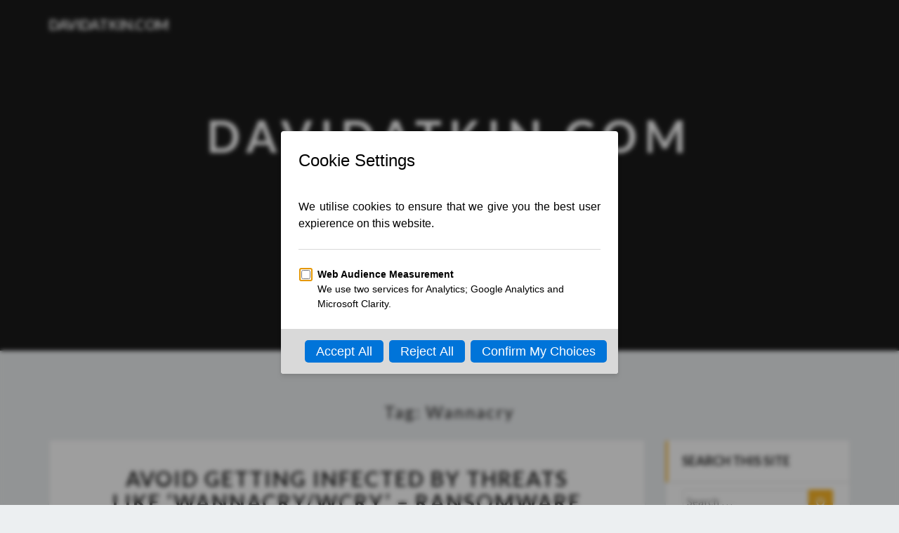

--- FILE ---
content_type: text/html; charset=UTF-8
request_url: https://davidatkin.com/tag/wannacry/
body_size: 12975
content:
<!DOCTYPE html>
<html xmlns="http://www.w3.org/1999/xhtml" lang="en-US">
<head>
  <meta charset="UTF-8" />
  <meta name="viewport" content="width=device-width" />
  <link rel="profile" href="https://gmpg.org/xfn/11" />
  <link rel="pingback" href="https://davidatkin.com/xmlrpc.php" />

  <meta name='robots' content='index, follow, max-image-preview:large, max-snippet:-1, max-video-preview:-1' />
	<style>img:is([sizes="auto" i], [sizes^="auto," i]) { contain-intrinsic-size: 3000px 1500px }</style>
	
	<!-- This site is optimized with the Yoast SEO plugin v26.5 - https://yoast.com/wordpress/plugins/seo/ -->
	<title>wannacry Archives - DavidAtkin.com</title>
	<link rel="canonical" href="https://davidatkin.com/tag/wannacry/" />
	<meta property="og:locale" content="en_US" />
	<meta property="og:type" content="article" />
	<meta property="og:title" content="wannacry Archives - DavidAtkin.com" />
	<meta property="og:url" content="https://davidatkin.com/tag/wannacry/" />
	<meta property="og:site_name" content="DavidAtkin.com" />
	<meta name="twitter:card" content="summary_large_image" />
	<meta name="twitter:site" content="@D_Atkin" />
	<script type="application/ld+json" class="yoast-schema-graph">{"@context":"https://schema.org","@graph":[{"@type":"CollectionPage","@id":"https://davidatkin.com/tag/wannacry/","url":"https://davidatkin.com/tag/wannacry/","name":"wannacry Archives - DavidAtkin.com","isPartOf":{"@id":"http://davidatkin.com/#website"},"breadcrumb":{"@id":"https://davidatkin.com/tag/wannacry/#breadcrumb"},"inLanguage":"en-US"},{"@type":"BreadcrumbList","@id":"https://davidatkin.com/tag/wannacry/#breadcrumb","itemListElement":[{"@type":"ListItem","position":1,"name":"Home","item":"http://davidatkin.com/"},{"@type":"ListItem","position":2,"name":"wannacry"}]},{"@type":"WebSite","@id":"http://davidatkin.com/#website","url":"http://davidatkin.com/","name":"DavidAtkin.com","description":"Technology and &#039;Fix&#039; Reminders","potentialAction":[{"@type":"SearchAction","target":{"@type":"EntryPoint","urlTemplate":"http://davidatkin.com/?s={search_term_string}"},"query-input":{"@type":"PropertyValueSpecification","valueRequired":true,"valueName":"search_term_string"}}],"inLanguage":"en-US"}]}</script>
	<!-- / Yoast SEO plugin. -->


<link rel='dns-prefetch' href='//fonts.googleapis.com' />
<link rel="alternate" type="application/rss+xml" title="DavidAtkin.com &raquo; Feed" href="https://davidatkin.com/feed/" />
<link rel="alternate" type="application/rss+xml" title="DavidAtkin.com &raquo; Comments Feed" href="https://davidatkin.com/comments/feed/" />
<link rel="alternate" type="application/rss+xml" title="DavidAtkin.com &raquo; wannacry Tag Feed" href="https://davidatkin.com/tag/wannacry/feed/" />
<script type="text/javascript">
/* <![CDATA[ */
window._wpemojiSettings = {"baseUrl":"https:\/\/s.w.org\/images\/core\/emoji\/16.0.1\/72x72\/","ext":".png","svgUrl":"https:\/\/s.w.org\/images\/core\/emoji\/16.0.1\/svg\/","svgExt":".svg","source":{"concatemoji":"https:\/\/davidatkin.com\/wp-includes\/js\/wp-emoji-release.min.js?ver=5b12c91f5ccb573078031e822691399c"}};
/*! This file is auto-generated */
!function(s,n){var o,i,e;function c(e){try{var t={supportTests:e,timestamp:(new Date).valueOf()};sessionStorage.setItem(o,JSON.stringify(t))}catch(e){}}function p(e,t,n){e.clearRect(0,0,e.canvas.width,e.canvas.height),e.fillText(t,0,0);var t=new Uint32Array(e.getImageData(0,0,e.canvas.width,e.canvas.height).data),a=(e.clearRect(0,0,e.canvas.width,e.canvas.height),e.fillText(n,0,0),new Uint32Array(e.getImageData(0,0,e.canvas.width,e.canvas.height).data));return t.every(function(e,t){return e===a[t]})}function u(e,t){e.clearRect(0,0,e.canvas.width,e.canvas.height),e.fillText(t,0,0);for(var n=e.getImageData(16,16,1,1),a=0;a<n.data.length;a++)if(0!==n.data[a])return!1;return!0}function f(e,t,n,a){switch(t){case"flag":return n(e,"\ud83c\udff3\ufe0f\u200d\u26a7\ufe0f","\ud83c\udff3\ufe0f\u200b\u26a7\ufe0f")?!1:!n(e,"\ud83c\udde8\ud83c\uddf6","\ud83c\udde8\u200b\ud83c\uddf6")&&!n(e,"\ud83c\udff4\udb40\udc67\udb40\udc62\udb40\udc65\udb40\udc6e\udb40\udc67\udb40\udc7f","\ud83c\udff4\u200b\udb40\udc67\u200b\udb40\udc62\u200b\udb40\udc65\u200b\udb40\udc6e\u200b\udb40\udc67\u200b\udb40\udc7f");case"emoji":return!a(e,"\ud83e\udedf")}return!1}function g(e,t,n,a){var r="undefined"!=typeof WorkerGlobalScope&&self instanceof WorkerGlobalScope?new OffscreenCanvas(300,150):s.createElement("canvas"),o=r.getContext("2d",{willReadFrequently:!0}),i=(o.textBaseline="top",o.font="600 32px Arial",{});return e.forEach(function(e){i[e]=t(o,e,n,a)}),i}function t(e){var t=s.createElement("script");t.src=e,t.defer=!0,s.head.appendChild(t)}"undefined"!=typeof Promise&&(o="wpEmojiSettingsSupports",i=["flag","emoji"],n.supports={everything:!0,everythingExceptFlag:!0},e=new Promise(function(e){s.addEventListener("DOMContentLoaded",e,{once:!0})}),new Promise(function(t){var n=function(){try{var e=JSON.parse(sessionStorage.getItem(o));if("object"==typeof e&&"number"==typeof e.timestamp&&(new Date).valueOf()<e.timestamp+604800&&"object"==typeof e.supportTests)return e.supportTests}catch(e){}return null}();if(!n){if("undefined"!=typeof Worker&&"undefined"!=typeof OffscreenCanvas&&"undefined"!=typeof URL&&URL.createObjectURL&&"undefined"!=typeof Blob)try{var e="postMessage("+g.toString()+"("+[JSON.stringify(i),f.toString(),p.toString(),u.toString()].join(",")+"));",a=new Blob([e],{type:"text/javascript"}),r=new Worker(URL.createObjectURL(a),{name:"wpTestEmojiSupports"});return void(r.onmessage=function(e){c(n=e.data),r.terminate(),t(n)})}catch(e){}c(n=g(i,f,p,u))}t(n)}).then(function(e){for(var t in e)n.supports[t]=e[t],n.supports.everything=n.supports.everything&&n.supports[t],"flag"!==t&&(n.supports.everythingExceptFlag=n.supports.everythingExceptFlag&&n.supports[t]);n.supports.everythingExceptFlag=n.supports.everythingExceptFlag&&!n.supports.flag,n.DOMReady=!1,n.readyCallback=function(){n.DOMReady=!0}}).then(function(){return e}).then(function(){var e;n.supports.everything||(n.readyCallback(),(e=n.source||{}).concatemoji?t(e.concatemoji):e.wpemoji&&e.twemoji&&(t(e.twemoji),t(e.wpemoji)))}))}((window,document),window._wpemojiSettings);
/* ]]> */
</script>
<style id='wp-emoji-styles-inline-css' type='text/css'>

	img.wp-smiley, img.emoji {
		display: inline !important;
		border: none !important;
		box-shadow: none !important;
		height: 1em !important;
		width: 1em !important;
		margin: 0 0.07em !important;
		vertical-align: -0.1em !important;
		background: none !important;
		padding: 0 !important;
	}
</style>
<link rel='stylesheet' id='wp-block-library-css' href='https://davidatkin.com/wp-includes/css/dist/block-library/style.min.css?ver=5b12c91f5ccb573078031e822691399c' type='text/css' media='all' />
<style id='classic-theme-styles-inline-css' type='text/css'>
/*! This file is auto-generated */
.wp-block-button__link{color:#fff;background-color:#32373c;border-radius:9999px;box-shadow:none;text-decoration:none;padding:calc(.667em + 2px) calc(1.333em + 2px);font-size:1.125em}.wp-block-file__button{background:#32373c;color:#fff;text-decoration:none}
</style>
<style id='global-styles-inline-css' type='text/css'>
:root{--wp--preset--aspect-ratio--square: 1;--wp--preset--aspect-ratio--4-3: 4/3;--wp--preset--aspect-ratio--3-4: 3/4;--wp--preset--aspect-ratio--3-2: 3/2;--wp--preset--aspect-ratio--2-3: 2/3;--wp--preset--aspect-ratio--16-9: 16/9;--wp--preset--aspect-ratio--9-16: 9/16;--wp--preset--color--black: #000000;--wp--preset--color--cyan-bluish-gray: #abb8c3;--wp--preset--color--white: #ffffff;--wp--preset--color--pale-pink: #f78da7;--wp--preset--color--vivid-red: #cf2e2e;--wp--preset--color--luminous-vivid-orange: #ff6900;--wp--preset--color--luminous-vivid-amber: #fcb900;--wp--preset--color--light-green-cyan: #7bdcb5;--wp--preset--color--vivid-green-cyan: #00d084;--wp--preset--color--pale-cyan-blue: #8ed1fc;--wp--preset--color--vivid-cyan-blue: #0693e3;--wp--preset--color--vivid-purple: #9b51e0;--wp--preset--gradient--vivid-cyan-blue-to-vivid-purple: linear-gradient(135deg,rgba(6,147,227,1) 0%,rgb(155,81,224) 100%);--wp--preset--gradient--light-green-cyan-to-vivid-green-cyan: linear-gradient(135deg,rgb(122,220,180) 0%,rgb(0,208,130) 100%);--wp--preset--gradient--luminous-vivid-amber-to-luminous-vivid-orange: linear-gradient(135deg,rgba(252,185,0,1) 0%,rgba(255,105,0,1) 100%);--wp--preset--gradient--luminous-vivid-orange-to-vivid-red: linear-gradient(135deg,rgba(255,105,0,1) 0%,rgb(207,46,46) 100%);--wp--preset--gradient--very-light-gray-to-cyan-bluish-gray: linear-gradient(135deg,rgb(238,238,238) 0%,rgb(169,184,195) 100%);--wp--preset--gradient--cool-to-warm-spectrum: linear-gradient(135deg,rgb(74,234,220) 0%,rgb(151,120,209) 20%,rgb(207,42,186) 40%,rgb(238,44,130) 60%,rgb(251,105,98) 80%,rgb(254,248,76) 100%);--wp--preset--gradient--blush-light-purple: linear-gradient(135deg,rgb(255,206,236) 0%,rgb(152,150,240) 100%);--wp--preset--gradient--blush-bordeaux: linear-gradient(135deg,rgb(254,205,165) 0%,rgb(254,45,45) 50%,rgb(107,0,62) 100%);--wp--preset--gradient--luminous-dusk: linear-gradient(135deg,rgb(255,203,112) 0%,rgb(199,81,192) 50%,rgb(65,88,208) 100%);--wp--preset--gradient--pale-ocean: linear-gradient(135deg,rgb(255,245,203) 0%,rgb(182,227,212) 50%,rgb(51,167,181) 100%);--wp--preset--gradient--electric-grass: linear-gradient(135deg,rgb(202,248,128) 0%,rgb(113,206,126) 100%);--wp--preset--gradient--midnight: linear-gradient(135deg,rgb(2,3,129) 0%,rgb(40,116,252) 100%);--wp--preset--font-size--small: 13px;--wp--preset--font-size--medium: 20px;--wp--preset--font-size--large: 36px;--wp--preset--font-size--x-large: 42px;--wp--preset--spacing--20: 0.44rem;--wp--preset--spacing--30: 0.67rem;--wp--preset--spacing--40: 1rem;--wp--preset--spacing--50: 1.5rem;--wp--preset--spacing--60: 2.25rem;--wp--preset--spacing--70: 3.38rem;--wp--preset--spacing--80: 5.06rem;--wp--preset--shadow--natural: 6px 6px 9px rgba(0, 0, 0, 0.2);--wp--preset--shadow--deep: 12px 12px 50px rgba(0, 0, 0, 0.4);--wp--preset--shadow--sharp: 6px 6px 0px rgba(0, 0, 0, 0.2);--wp--preset--shadow--outlined: 6px 6px 0px -3px rgba(255, 255, 255, 1), 6px 6px rgba(0, 0, 0, 1);--wp--preset--shadow--crisp: 6px 6px 0px rgba(0, 0, 0, 1);}:where(.is-layout-flex){gap: 0.5em;}:where(.is-layout-grid){gap: 0.5em;}body .is-layout-flex{display: flex;}.is-layout-flex{flex-wrap: wrap;align-items: center;}.is-layout-flex > :is(*, div){margin: 0;}body .is-layout-grid{display: grid;}.is-layout-grid > :is(*, div){margin: 0;}:where(.wp-block-columns.is-layout-flex){gap: 2em;}:where(.wp-block-columns.is-layout-grid){gap: 2em;}:where(.wp-block-post-template.is-layout-flex){gap: 1.25em;}:where(.wp-block-post-template.is-layout-grid){gap: 1.25em;}.has-black-color{color: var(--wp--preset--color--black) !important;}.has-cyan-bluish-gray-color{color: var(--wp--preset--color--cyan-bluish-gray) !important;}.has-white-color{color: var(--wp--preset--color--white) !important;}.has-pale-pink-color{color: var(--wp--preset--color--pale-pink) !important;}.has-vivid-red-color{color: var(--wp--preset--color--vivid-red) !important;}.has-luminous-vivid-orange-color{color: var(--wp--preset--color--luminous-vivid-orange) !important;}.has-luminous-vivid-amber-color{color: var(--wp--preset--color--luminous-vivid-amber) !important;}.has-light-green-cyan-color{color: var(--wp--preset--color--light-green-cyan) !important;}.has-vivid-green-cyan-color{color: var(--wp--preset--color--vivid-green-cyan) !important;}.has-pale-cyan-blue-color{color: var(--wp--preset--color--pale-cyan-blue) !important;}.has-vivid-cyan-blue-color{color: var(--wp--preset--color--vivid-cyan-blue) !important;}.has-vivid-purple-color{color: var(--wp--preset--color--vivid-purple) !important;}.has-black-background-color{background-color: var(--wp--preset--color--black) !important;}.has-cyan-bluish-gray-background-color{background-color: var(--wp--preset--color--cyan-bluish-gray) !important;}.has-white-background-color{background-color: var(--wp--preset--color--white) !important;}.has-pale-pink-background-color{background-color: var(--wp--preset--color--pale-pink) !important;}.has-vivid-red-background-color{background-color: var(--wp--preset--color--vivid-red) !important;}.has-luminous-vivid-orange-background-color{background-color: var(--wp--preset--color--luminous-vivid-orange) !important;}.has-luminous-vivid-amber-background-color{background-color: var(--wp--preset--color--luminous-vivid-amber) !important;}.has-light-green-cyan-background-color{background-color: var(--wp--preset--color--light-green-cyan) !important;}.has-vivid-green-cyan-background-color{background-color: var(--wp--preset--color--vivid-green-cyan) !important;}.has-pale-cyan-blue-background-color{background-color: var(--wp--preset--color--pale-cyan-blue) !important;}.has-vivid-cyan-blue-background-color{background-color: var(--wp--preset--color--vivid-cyan-blue) !important;}.has-vivid-purple-background-color{background-color: var(--wp--preset--color--vivid-purple) !important;}.has-black-border-color{border-color: var(--wp--preset--color--black) !important;}.has-cyan-bluish-gray-border-color{border-color: var(--wp--preset--color--cyan-bluish-gray) !important;}.has-white-border-color{border-color: var(--wp--preset--color--white) !important;}.has-pale-pink-border-color{border-color: var(--wp--preset--color--pale-pink) !important;}.has-vivid-red-border-color{border-color: var(--wp--preset--color--vivid-red) !important;}.has-luminous-vivid-orange-border-color{border-color: var(--wp--preset--color--luminous-vivid-orange) !important;}.has-luminous-vivid-amber-border-color{border-color: var(--wp--preset--color--luminous-vivid-amber) !important;}.has-light-green-cyan-border-color{border-color: var(--wp--preset--color--light-green-cyan) !important;}.has-vivid-green-cyan-border-color{border-color: var(--wp--preset--color--vivid-green-cyan) !important;}.has-pale-cyan-blue-border-color{border-color: var(--wp--preset--color--pale-cyan-blue) !important;}.has-vivid-cyan-blue-border-color{border-color: var(--wp--preset--color--vivid-cyan-blue) !important;}.has-vivid-purple-border-color{border-color: var(--wp--preset--color--vivid-purple) !important;}.has-vivid-cyan-blue-to-vivid-purple-gradient-background{background: var(--wp--preset--gradient--vivid-cyan-blue-to-vivid-purple) !important;}.has-light-green-cyan-to-vivid-green-cyan-gradient-background{background: var(--wp--preset--gradient--light-green-cyan-to-vivid-green-cyan) !important;}.has-luminous-vivid-amber-to-luminous-vivid-orange-gradient-background{background: var(--wp--preset--gradient--luminous-vivid-amber-to-luminous-vivid-orange) !important;}.has-luminous-vivid-orange-to-vivid-red-gradient-background{background: var(--wp--preset--gradient--luminous-vivid-orange-to-vivid-red) !important;}.has-very-light-gray-to-cyan-bluish-gray-gradient-background{background: var(--wp--preset--gradient--very-light-gray-to-cyan-bluish-gray) !important;}.has-cool-to-warm-spectrum-gradient-background{background: var(--wp--preset--gradient--cool-to-warm-spectrum) !important;}.has-blush-light-purple-gradient-background{background: var(--wp--preset--gradient--blush-light-purple) !important;}.has-blush-bordeaux-gradient-background{background: var(--wp--preset--gradient--blush-bordeaux) !important;}.has-luminous-dusk-gradient-background{background: var(--wp--preset--gradient--luminous-dusk) !important;}.has-pale-ocean-gradient-background{background: var(--wp--preset--gradient--pale-ocean) !important;}.has-electric-grass-gradient-background{background: var(--wp--preset--gradient--electric-grass) !important;}.has-midnight-gradient-background{background: var(--wp--preset--gradient--midnight) !important;}.has-small-font-size{font-size: var(--wp--preset--font-size--small) !important;}.has-medium-font-size{font-size: var(--wp--preset--font-size--medium) !important;}.has-large-font-size{font-size: var(--wp--preset--font-size--large) !important;}.has-x-large-font-size{font-size: var(--wp--preset--font-size--x-large) !important;}
:where(.wp-block-post-template.is-layout-flex){gap: 1.25em;}:where(.wp-block-post-template.is-layout-grid){gap: 1.25em;}
:where(.wp-block-columns.is-layout-flex){gap: 2em;}:where(.wp-block-columns.is-layout-grid){gap: 2em;}
:root :where(.wp-block-pullquote){font-size: 1.5em;line-height: 1.6;}
</style>
<link rel='stylesheet' id='bootstrap-css' href='https://davidatkin.com/wp-content/themes/lighthouse/css/bootstrap.css?ver=5b12c91f5ccb573078031e822691399c' type='text/css' media='all' />
<link rel='stylesheet' id='lighthouse-style-css' href='https://davidatkin.com/wp-content/themes/lighthouse/style.css?ver=5b12c91f5ccb573078031e822691399c' type='text/css' media='all' />
<style id='lighthouse-style-inline-css' type='text/css'>
	/* Color Scheme */

	/* Accent Color */

	a:active,
	a:hover,
	a:focus {
		color: #fab526;
	}

	.navbar-default .navbar-nav > li > a:hover, .navbar-default .navbar-nav > li > a:focus {
		color: #fab526;
	}

	.navbar-default .navbar-toggle:hover, .navbar-default .navbar-toggle:focus {
		background-color: #fab526;
		background: #fab526;
		border-color:#fab526;
	}

	.navbar-default .navbar-nav > .active > a, .navbar-default .navbar-nav > .active > a:hover, .navbar-default .navbar-nav > .active > a:focus {
		color: #fab526 !important;			
	}

	.dropdown-menu > .active > a, .dropdown-menu > .active > a:hover, .dropdown-menu > .active > a:focus {	    
		background-color: #fab526;
	}
	.btn, .btn-default:visited, .btn-default:active:hover, .btn-default.active:hover, .btn-default:active:focus, .btn-default.active:focus, .btn-default:active.focus, .btn-default.active.focus {
		background: #fab526;
	}

	.navbar-default .navbar-nav > .open > a, .navbar-default .navbar-nav > .open > a:hover, .navbar-default .navbar-nav > .open > a:focus {
		color: #fab526;
	}
	.cat-links a, .tags-links a {
		color: #fab526;
	}
	.navbar-default .navbar-nav > li > .dropdown-menu > li > a:hover,
	.navbar-default .navbar-nav > li > .dropdown-menu > li > a:focus {
		color: #fff;
		background-color: #fab526;
	}
	h5.entry-date a:hover {
		color: #fab526;
	}

	 #respond input#submit {
	background-color: #fab526;
	background: #fab526;
}
.navbar-default .navbar-nav .open .dropdown-menu > .active > a, .navbar-default .navbar-nav .open .dropdown-menu > .active > a:hover, .navbar-default .navbar-nav .open .dropdown-menu > .active > a:focus {
	background-color: #fff;

}
.top-widgets h3:after {
	display: block;
	max-width: 60px;
	background:  #fab526;
	height: 3px;
	content: ' ';
	margin: 0 auto;
	margin-top: 10px;
}
.bottom-widgets h3:after {
	display: block;
	max-width: 60px;
	background:  #fab526;
	height: 3px;
	content: ' ';
	margin: 0 auto;
	margin-top: 10px;
}
button:hover, button, button:active, button:focus {
	border: 1px solid #fab526;
	background-color:#fab526;
	background:#fab526;
}
.dropdown-menu .current-menu-item.current_page_item a, .dropdown-menu .current-menu-item.current_page_item a:hover, .dropdown-menu .current-menu-item.current_page_item a:active, .dropdown-menu .current-menu-item.current_page_item a:focus {
	background: #fab526 !important;
	color:#fff !important
}
@media (max-width: 767px) {
	.navbar-default .navbar-nav .open .dropdown-menu > li > a:hover {
		background-color: #fab526;
		color: #fff;
	}
}
blockquote {
	border-left: 5px solid #fab526;
}
.sticky-post{
	background: #fab526;
	color:white;
}

.entry-title a:hover,
.entry-title a:focus{
	color: #fab526;
}

.entry-header .entry-meta::after{
	background: #fab526;
}

.post-password-form input[type="submit"], .post-password-form input[type="submit"]:hover, .post-password-form input[type="submit"]:focus, .post-password-form input[type="submit"]:active {
	background-color: #fab526;

}

.fa {
	color: #fab526;
}

.btn-default{
	border-bottom: 1px solid #fab526;
}

.btn-default:hover, .btn-default:focus{
	border-bottom: 1px solid #fab526;
	background-color: #fab526;
}

.nav-previous:hover, .nav-next:hover{
	border: 1px solid #fab526;
	background-color: #fab526;
}

.next-post a:hover,.prev-post a:hover{
	color: #fab526;
}

.posts-navigation .next-post a:hover .fa, .posts-navigation .prev-post a:hover .fa{
	color: #fab526;
}


#secondary .widget-title {
border-left: 3px solid #fab526;
}

	#secondary .widget a:hover,
	#secondary .widget a:focus{
color: #fab526;
}

	#secondary .widget_calendar tbody a {
background-color: #fab526;
color: #fff;
padding: 0.2em;
}

	#secondary .widget_calendar tbody a:hover{
background-color: #fab526;
color: #fff;
padding: 0.2em;
}	

</style>
<link rel='stylesheet' id='font-awesome-css' href='https://davidatkin.com/wp-content/themes/lighthouse/font-awesome/css/font-awesome.min.css?ver=5b12c91f5ccb573078031e822691399c' type='text/css' media='all' />
<link rel='stylesheet' id='lighthousegooglefonts-css' href='//fonts.googleapis.com/css?family=Lato:400,300italic,700,700i|Source+Sans+Pro:400,400italic' type='text/css' media='all' />
<script type="text/javascript" src="https://davidatkin.com/wp-includes/js/jquery/jquery.min.js?ver=3.7.1" id="jquery-core-js"></script>
<script type="text/javascript" src="https://davidatkin.com/wp-includes/js/jquery/jquery-migrate.min.js?ver=3.4.1" id="jquery-migrate-js"></script>
<!--[if lt IE 9]>
<script type="text/javascript" src="https://davidatkin.com/wp-content/themes/lighthouse/js/html5shiv.js?ver=3.7.3" id="html5shiv-js"></script>
<![endif]-->
<link rel="https://api.w.org/" href="https://davidatkin.com/wp-json/" /><link rel="alternate" title="JSON" type="application/json" href="https://davidatkin.com/wp-json/wp/v2/tags/91" /><link rel="EditURI" type="application/rsd+xml" title="RSD" href="https://davidatkin.com/xmlrpc.php?rsd" />

<script type="text/javascript">
(function(url){
	if(/(?:Chrome\/26\.0\.1410\.63 Safari\/537\.31|WordfenceTestMonBot)/.test(navigator.userAgent)){ return; }
	var addEvent = function(evt, handler) {
		if (window.addEventListener) {
			document.addEventListener(evt, handler, false);
		} else if (window.attachEvent) {
			document.attachEvent('on' + evt, handler);
		}
	};
	var removeEvent = function(evt, handler) {
		if (window.removeEventListener) {
			document.removeEventListener(evt, handler, false);
		} else if (window.detachEvent) {
			document.detachEvent('on' + evt, handler);
		}
	};
	var evts = 'contextmenu dblclick drag dragend dragenter dragleave dragover dragstart drop keydown keypress keyup mousedown mousemove mouseout mouseover mouseup mousewheel scroll'.split(' ');
	var logHuman = function() {
		if (window.wfLogHumanRan) { return; }
		window.wfLogHumanRan = true;
		var wfscr = document.createElement('script');
		wfscr.type = 'text/javascript';
		wfscr.async = true;
		wfscr.src = url + '&r=' + Math.random();
		(document.getElementsByTagName('head')[0]||document.getElementsByTagName('body')[0]).appendChild(wfscr);
		for (var i = 0; i < evts.length; i++) {
			removeEvent(evts[i], logHuman);
		}
	};
	for (var i = 0; i < evts.length; i++) {
		addEvent(evts[i], logHuman);
	}
})('//davidatkin.com/?wordfence_lh=1&hid=8AC27C885CA7C1588E62C4ECAA96FB86');
</script>
	<style type="text/css">
	.site-header { background: ; }
	.footer-widgets h3 { color: ; }
	.site-footer { background: ; }
	.footer-widget-wrapper { background: ; }
	.row.site-info { color: ; }
	#secondary h3.widget-title, #secondary h4.widget-title { color: ; }
	#secondary .widget { background: ; }
	#secondary .widget a { color: ; }
	#secondary .widget li { border-color: ; }
   	.site-description, .site-title { color: ; }
	.site-title::after{ background-color: ; }
   	.site-description, .site-title { color: ; }
	.site-title::after{ background-color: ; }	
	.navbar-default { background-color: ; }
	.navbar-default .navbar-nav>li>a { color: ; }
	.navbar-default .navbar-brand { color: ; }
	h1.entry-title, .entry-header .entry-title a { color: ; }
	.entry-content, .entry-summary { color: ; }
	h5.entry-date, h5.entry-date a { color: ; }
	.top-widgets { background: ; }
	.top-widgets h3 { color: ; }
	.top-widgets, .top-widgets p { color: ; }
	.bottom-widgets { background: ; }
	.bottom-widgets h3 { color: ; }
	.bottom-widgets, .bottom-widgets p { color: ; }

	</style>
	<style type="text/css">.recentcomments a{display:inline !important;padding:0 !important;margin:0 !important;}</style><link rel="icon" href="https://davidatkin.com/wp-content/uploads/2016/11/cropped-Office365-Admin-Icon-32x32.png" sizes="32x32" />
<link rel="icon" href="https://davidatkin.com/wp-content/uploads/2016/11/cropped-Office365-Admin-Icon-192x192.png" sizes="192x192" />
<link rel="apple-touch-icon" href="https://davidatkin.com/wp-content/uploads/2016/11/cropped-Office365-Admin-Icon-180x180.png" />
<meta name="msapplication-TileImage" content="https://davidatkin.com/wp-content/uploads/2016/11/cropped-Office365-Admin-Icon-270x270.png" />
<script data-cfasync="false" nonce="e1864c29-e217-4d1d-b3a8-6564583f6bd3">try{(function(w,d){!function(j,k,l,m){if(j.zaraz)console.error("zaraz is loaded twice");else{j[l]=j[l]||{};j[l].executed=[];j.zaraz={deferred:[],listeners:[]};j.zaraz._v="5874";j.zaraz._n="e1864c29-e217-4d1d-b3a8-6564583f6bd3";j.zaraz.q=[];j.zaraz._f=function(n){return async function(){var o=Array.prototype.slice.call(arguments);j.zaraz.q.push({m:n,a:o})}};for(const p of["track","set","debug"])j.zaraz[p]=j.zaraz._f(p);j.zaraz.init=()=>{var q=k.getElementsByTagName(m)[0],r=k.createElement(m),s=k.getElementsByTagName("title")[0];s&&(j[l].t=k.getElementsByTagName("title")[0].text);j[l].x=Math.random();j[l].w=j.screen.width;j[l].h=j.screen.height;j[l].j=j.innerHeight;j[l].e=j.innerWidth;j[l].l=j.location.href;j[l].r=k.referrer;j[l].k=j.screen.colorDepth;j[l].n=k.characterSet;j[l].o=(new Date).getTimezoneOffset();if(j.dataLayer)for(const t of Object.entries(Object.entries(dataLayer).reduce((u,v)=>({...u[1],...v[1]}),{})))zaraz.set(t[0],t[1],{scope:"page"});j[l].q=[];for(;j.zaraz.q.length;){const w=j.zaraz.q.shift();j[l].q.push(w)}r.defer=!0;for(const x of[localStorage,sessionStorage])Object.keys(x||{}).filter(z=>z.startsWith("_zaraz_")).forEach(y=>{try{j[l]["z_"+y.slice(7)]=JSON.parse(x.getItem(y))}catch{j[l]["z_"+y.slice(7)]=x.getItem(y)}});r.referrerPolicy="origin";r.src="/cdn-cgi/zaraz/s.js?z="+btoa(encodeURIComponent(JSON.stringify(j[l])));q.parentNode.insertBefore(r,q)};["complete","interactive"].includes(k.readyState)?zaraz.init():j.addEventListener("DOMContentLoaded",zaraz.init)}}(w,d,"zarazData","script");window.zaraz._p=async d$=>new Promise(ea=>{if(d$){d$.e&&d$.e.forEach(eb=>{try{const ec=d.querySelector("script[nonce]"),ed=ec?.nonce||ec?.getAttribute("nonce"),ee=d.createElement("script");ed&&(ee.nonce=ed);ee.innerHTML=eb;ee.onload=()=>{d.head.removeChild(ee)};d.head.appendChild(ee)}catch(ef){console.error(`Error executing script: ${eb}\n`,ef)}});Promise.allSettled((d$.f||[]).map(eg=>fetch(eg[0],eg[1])))}ea()});zaraz._p({"e":["(function(w,d){})(window,document)"]});})(window,document)}catch(e){throw fetch("/cdn-cgi/zaraz/t"),e;};</script></head>

<body class="archive tag tag-wannacry tag-91 wp-theme-lighthouse">
  <div id="page" class="hfeed site">
    <header id="masthead"  role="banner">
      <nav class="navbar lh-nav-bg-transform navbar-default navbar-fixed-top navbar-left" role="navigation"> 
        <!-- Brand and toggle get grouped for better mobile display --> 
        <div class="container" id="navigation_menu">
          <div class="navbar-header"> 
                        <a href="https://davidatkin.com/">
              <div class="navbar-brand">DavidAtkin.com</div>            </a>
          </div> 
          
          </div><!--#container-->
        </nav>

        <div class="site-header">
          <div class="site-branding">   
          <a class="home-link" href="https://davidatkin.com/" title="DavidAtkin.com" rel="home">
                              <span class="site-title">DavidAtkin.com</span>
                <span class="site-description">Technology and &#039;Fix&#039; Reminders</span>
                          </a>
          </div><!--.site-branding-->
        </div><!--.site-header--> 
		
		<!-- Hotjar Tracking Code for davidatkin.com -->
<script>
    (function(h,o,t,j,a,r){
        h.hj=h.hj||function(){(h.hj.q=h.hj.q||[]).push(arguments)};
        h._hjSettings={hjid:764545,hjsv:6};
        a=o.getElementsByTagName('head')[0];
        r=o.createElement('script');r.async=1;
        r.src=t+h._hjSettings.hjid+j+h._hjSettings.hjsv;
        a.appendChild(r);
    })(window,document,'https://static.hotjar.com/c/hotjar-','.js?sv=');
</script>
      </header>    


      <div class="container"> 
        <div class="row">
          <div class="col-md-4">
                      </div>
          <div class="col-md-4">
                    </div>
         <div class="col-md-4">
                  </div>

      </div>
    </div>

    <div id="content" class="site-content"><div class="container">
	<div class="row">
		

		
			<header class="archive-page-header">
				<h3 class="archive-page-title">Tag: <span>wannacry</span></h3>			</header><!-- .page-header -->

			<div id="primary" class="col-md-9 content-area">
				<main id="main" class="site-main" role="main">

										
						
<article id="post-236"  class="post-content post-236 post type-post status-publish format-standard hentry category-antivirus category-backup category-email category-encryption category-virus category-windows10 tag-backup tag-email tag-eset tag-eset-antivirus tag-ransomware tag-wannacry tag-wcry tag-windows-10 tag-windows-xp">

	
<a href="https://davidatkin.com/tips-to-avoid-ransomware/" rel="bookmark">
		</a>	
	<header class="entry-header">	
	
		<span class="screen-reader-text">Avoid getting infected by threats like &#8216;WannaCry/WCry&#8217; &#8211; Ransomware</span>

					<h2 class="entry-title">
				<a href="https://davidatkin.com/tips-to-avoid-ransomware/" rel="bookmark">Avoid getting infected by threats like &#8216;WannaCry/WCry&#8217; &#8211; Ransomware</a>
			</h2>
		
				<div class="entry-meta">
			<h5 class="entry-date">By <span class="author vcard"><a class="url fn n" href="https://davidatkin.com/author/dave/" title="View all posts by David" rel="author">David</a></span></span>
	| <a href="https://davidatkin.com/tips-to-avoid-ransomware/" title="4:17 pm" rel="bookmark"><time class="entry-date" datetime="2017-05-16T16:17:59+00:00" pubdate>May 16, 2017 </time></a><span class="byline"><span class="sep"></span> | </i><span class="screen-reader-text">Comments </span> <a href="https://davidatkin.com/tips-to-avoid-ransomware/#comments" class="comments-link" >1 comment</a></h5>
		</div><!-- .entry-meta -->
			</header><!-- .entry-header -->
	
			<div class="entry-content">
				<p>I&#8217;ve been asked about the WannaCry Ransomware a few times over the last few days. My top tips on how to avoid becoming a victim to these kinds of threats are below:</p>
<p style="text-align: center;"><b>Keep your Systems up-to-date.</b></p>
<p>Windows updates can be irritating. We&#8217;ve all been there when we&#8217;re ready to go home and we&#8217;re waiting for Windows update to finish installing before the PC is shutdown. However, in the case of &#8216;WannaCry&#8217; ransomware, the infections could have been avoided by the Microsoft Fix being installed. The Fix itself was released months ago, with Microsoft Updates turned on there is a vastly reduced chance of you getting this kind of infection that tried to access your machine via known Vulnerabilities in Microsofts software.</p>
<p style="text-align: center;"><b>Use a supported Operating System.</b></p>
<p>The support for older versions of Microsofts Operating Systems like Windows XP ended ages ago. Microsoft were under no obligation to release a fix for the SMB issue that the &#8216;WannaCry&#8217; infection exploited. Users on the latest Windows 10 operating System were immune to this issue as the auto updates would have patched the vulnerability when it was released. Refer back to item number 1.</p>
<p style="text-align: center;"><b>Get yourself a decent Anti-Virus.</b></p>
<p>There are far too many people out there who run their Systems with either no Anti-Virus or a poor performing free Anti-Virus. With a paid Anti-Virus you&#8217;re in safer hands.</p>
<p>Personally, I recommend ESET Anti-Virus. I&#8217;ve used it for many years and have it on both my Home and Work Operating Systems. It&#8217;s low on Resource consummation and has an excellent virus detection rate. Those users who already have ESET will have been immune to the &#8216;WannaCry&#8217; infection as ESET can detect and stop it. The same is said for many of the other varients of Ransomware</p>
<p>A Link is for ESET can be found at the bottom of this page.</p>
<p style="text-align: center;"><b>Email &#8211; Be cautious, if in doubt don&#8217;t open them.</b></p>
<p>Email is possibly the biggest method in which machines are infected with viruses and malware. This means that if the users are more cautious and aware then there is less risk of being infected. Scammers are getting very smart in their methods of making an email look like it has come from a legitimate source when it hasn&#8217;t. I strongly suggest that you take care when going through your emails. If you don&#8217;t think the sender is legitimate then check with them before opening it. If you can&#8217;t contact them directly, delete the email. Better safe than sorry.</p>
<p>Going even further than this, if you&#8217;re a company you should have some kind of Email Filtering in place. Yes, it does cost a little bit of money but probably nothing in comparison to getting an infection and losing your data!</p>
<p style="text-align: center;"><b>If it&#8217;s important to you &#8211; Have a <u>BACKUP!</u></b></p>
<p>Despite having all of the above in place, there is still a chance of being infected by something that you can&#8217;t remove without having to reinstall you PC. In the event of this, it&#8217;s always best to have a backup! Anything that you have that you cannot do without you&#8217;ll want to backup. Backup to multiple locations and backup often.</p>
<p><a href="http://www.dpbolvw.net/click-8343092-11645350" target="_top"><br />
<img fetchpriority="high" decoding="async" src="http://www.lduhtrp.net/image-8343092-11645350" alt="728x90 ESET for Windows, 30 Days Free" width="728" height="90" border="0" /></a></p>

							</div><!-- .entry-content -->

	<footer class="entry-footer">
			</footer><!-- .entry-footer -->
</article><!-- #post-## -->

							
							
						
					</main><!-- #main -->
				</div><!-- #primary -->

				<div id="secondary" class="col-md-3 sidebar widget-area" role="complementary">
       <aside id="search-2" class="widget widget_search"><h4 class="widget-title">Search this site</h4>
<form role="search" method="get" class="search-form" action="https://davidatkin.com/">
	<label>
		<span class="screen-reader-text">Search for:</span>
		<input type="search" class="search-field" placeholder="Search &hellip;" value="" name="s" title="Search for:" />
	</label>
	<button type="submit" class="search-submit"><span class="screen-reader-text">Search</span></button>
</form>
</aside><aside id="pages-3" class="widget widget_pages"><h4 class="widget-title">Pages</h4>
			<ul>
				<li class="page_item page-item-461"><a href="https://davidatkin.com/hpe-proliant-gen9-troubleshooting-bot/">HPE ProLiant Gen9 Troubleshooting Bot</a></li>
<li class="page_item page-item-673"><a href="https://davidatkin.com/privacy-policy/">Privacy Policy</a></li>
			</ul>

			</aside>
		<aside id="recent-posts-2" class="widget widget_recent_entries">
		<h4 class="widget-title">Recent Posts</h4>
		<ul>
											<li>
					<a href="https://davidatkin.com/workspaces-a-vpn-more-learn-the-newest-microsoft-edge-features/">Workspaces, a VPN &amp; More &#8211; Learn the Newest Microsoft Edge Features</a>
									</li>
											<li>
					<a href="https://davidatkin.com/these-7-ai-trends-are-sweeping-the-cybersecurity-realm/">These 7 AI Trends Are Sweeping the Cybersecurity Realm</a>
									</li>
											<li>
					<a href="https://davidatkin.com/online-security-addressing-the-dangers-of-browser-extensions/">Online Security: Addressing the Dangers of Browser Extensions</a>
									</li>
											<li>
					<a href="https://davidatkin.com/how-small-businesses-are-unlocking-growth-with-generative-ai/">How Small Businesses Are Unlocking Growth With Generative AI</a>
									</li>
											<li>
					<a href="https://davidatkin.com/examples-of-how-a-data-breach-can-cost-your-business-for-years/">Examples of How a Data Breach Can Cost Your Business for Years</a>
									</li>
					</ul>

		</aside><aside id="recent-comments-2" class="widget widget_recent_comments"><h4 class="widget-title">Recent Comments</h4><ul id="recentcomments"><li class="recentcomments"><span class="comment-author-link">Mark</span> on <a href="https://davidatkin.com/server-2008-r2-sbs2011-dns-access-denied-network-unauthenticated/#comment-33258">Server 2008 R2 (SBS2011) &#8211; DNS Access Denied &#8211; Network (Unauthenticated)</a></li><li class="recentcomments"><span class="comment-author-link">David</span> on <a href="https://davidatkin.com/set-msoluser-command-returns-unable-update-parameter-error/#comment-30504">Set-MsolUser command returns a &#8216;Unable to update parameter&#8217; error</a></li><li class="recentcomments"><span class="comment-author-link">Fadhli</span> on <a href="https://davidatkin.com/set-msoluser-command-returns-unable-update-parameter-error/#comment-30497">Set-MsolUser command returns a &#8216;Unable to update parameter&#8217; error</a></li><li class="recentcomments"><span class="comment-author-link">David</span> on <a href="https://davidatkin.com/server-2008-r2-sbs2011-dns-access-denied-network-unauthenticated/#comment-27615">Server 2008 R2 (SBS2011) &#8211; DNS Access Denied &#8211; Network (Unauthenticated)</a></li><li class="recentcomments"><span class="comment-author-link"><a href="https://www.genster.com" class="url" rel="ugc external nofollow">Rolf Genster</a></span> on <a href="https://davidatkin.com/server-2008-r2-sbs2011-dns-access-denied-network-unauthenticated/#comment-27610">Server 2008 R2 (SBS2011) &#8211; DNS Access Denied &#8211; Network (Unauthenticated)</a></li></ul></aside><aside id="archives-2" class="widget widget_archive"><h4 class="widget-title">Archives</h4>
			<ul>
					<li><a href='https://davidatkin.com/2024/03/'>March 2024</a></li>
	<li><a href='https://davidatkin.com/2024/02/'>February 2024</a></li>
	<li><a href='https://davidatkin.com/2021/11/'>November 2021</a></li>
	<li><a href='https://davidatkin.com/2020/01/'>January 2020</a></li>
	<li><a href='https://davidatkin.com/2019/03/'>March 2019</a></li>
	<li><a href='https://davidatkin.com/2018/09/'>September 2018</a></li>
	<li><a href='https://davidatkin.com/2018/07/'>July 2018</a></li>
	<li><a href='https://davidatkin.com/2018/06/'>June 2018</a></li>
	<li><a href='https://davidatkin.com/2018/01/'>January 2018</a></li>
	<li><a href='https://davidatkin.com/2017/10/'>October 2017</a></li>
	<li><a href='https://davidatkin.com/2017/09/'>September 2017</a></li>
	<li><a href='https://davidatkin.com/2017/07/'>July 2017</a></li>
	<li><a href='https://davidatkin.com/2017/06/'>June 2017</a></li>
	<li><a href='https://davidatkin.com/2017/05/'>May 2017</a></li>
	<li><a href='https://davidatkin.com/2017/04/'>April 2017</a></li>
	<li><a href='https://davidatkin.com/2017/03/'>March 2017</a></li>
	<li><a href='https://davidatkin.com/2017/01/'>January 2017</a></li>
	<li><a href='https://davidatkin.com/2016/11/'>November 2016</a></li>
	<li><a href='https://davidatkin.com/2016/10/'>October 2016</a></li>
	<li><a href='https://davidatkin.com/2016/09/'>September 2016</a></li>
	<li><a href='https://davidatkin.com/2016/07/'>July 2016</a></li>
	<li><a href='https://davidatkin.com/2016/06/'>June 2016</a></li>
	<li><a href='https://davidatkin.com/2016/05/'>May 2016</a></li>
	<li><a href='https://davidatkin.com/2016/03/'>March 2016</a></li>
			</ul>

			</aside><aside id="categories-2" class="widget widget_categories"><h4 class="widget-title">Categories</h4>
			<ul>
					<li class="cat-item cat-item-139"><a href="https://davidatkin.com/category/3cx/">3CX</a>
</li>
	<li class="cat-item cat-item-37"><a href="https://davidatkin.com/category/antivirus/">Antivirus</a>
</li>
	<li class="cat-item cat-item-137"><a href="https://davidatkin.com/category/azure/">Azure</a>
</li>
	<li class="cat-item cat-item-60"><a href="https://davidatkin.com/category/backup/">Backup</a>
</li>
	<li class="cat-item cat-item-42"><a href="https://davidatkin.com/category/certifications/">Certifications</a>
</li>
	<li class="cat-item cat-item-15"><a href="https://davidatkin.com/category/cloudflare/">CloudFlare</a>
</li>
	<li class="cat-item cat-item-150"><a href="https://davidatkin.com/category/cybersecurity/">Cybersecurity</a>
</li>
	<li class="cat-item cat-item-86"><a href="https://davidatkin.com/category/deslock/">DESlock+</a>
</li>
	<li class="cat-item cat-item-21"><a href="https://davidatkin.com/category/disk-space/">Disk Space</a>
</li>
	<li class="cat-item cat-item-14"><a href="https://davidatkin.com/category/dns/">DNS</a>
</li>
	<li class="cat-item cat-item-125"><a href="https://davidatkin.com/category/domains/">Domains</a>
</li>
	<li class="cat-item cat-item-90"><a href="https://davidatkin.com/category/email/">Email</a>
</li>
	<li class="cat-item cat-item-25"><a href="https://davidatkin.com/category/encryption/">Encryption</a>
</li>
	<li class="cat-item cat-item-119"><a href="https://davidatkin.com/category/exam/">Exam</a>
</li>
	<li class="cat-item cat-item-63"><a href="https://davidatkin.com/category/exchange-2007/">Exchange 2007</a>
</li>
	<li class="cat-item cat-item-64"><a href="https://davidatkin.com/category/exchange-2010/">Exchange 2010</a>
</li>
	<li class="cat-item cat-item-69"><a href="https://davidatkin.com/category/exchange-management-shell/">Exchange Management Shell</a>
</li>
	<li class="cat-item cat-item-127"><a href="https://davidatkin.com/category/exchange-online/">Exchange Online</a>
</li>
	<li class="cat-item cat-item-104"><a href="https://davidatkin.com/category/firewall/">Firewall</a>
</li>
	<li class="cat-item cat-item-105"><a href="https://davidatkin.com/category/how-to/">How To</a>
</li>
	<li class="cat-item cat-item-146"><a href="https://davidatkin.com/category/hp/">HP</a>
</li>
	<li class="cat-item cat-item-65"><a href="https://davidatkin.com/category/iis/">IIS</a>
</li>
	<li class="cat-item cat-item-67"><a href="https://davidatkin.com/category/imap/">IMAP</a>
</li>
	<li class="cat-item cat-item-120"><a href="https://davidatkin.com/category/microsoft/">Microsoft</a>
</li>
	<li class="cat-item cat-item-130"><a href="https://davidatkin.com/category/microsoft-online-services/">Microsoft Online Services</a>
</li>
	<li class="cat-item cat-item-54"><a href="https://davidatkin.com/category/microsoft-sql-server/">Microsoft SQL Server</a>
</li>
	<li class="cat-item cat-item-151"><a href="https://davidatkin.com/category/new-technology/">New Technology</a>
</li>
	<li class="cat-item cat-item-110"><a href="https://davidatkin.com/category/office-2016/">Office 2016</a>
</li>
	<li class="cat-item cat-item-35"><a href="https://davidatkin.com/category/office365/">Office365</a>
</li>
	<li class="cat-item cat-item-78"><a href="https://davidatkin.com/category/outlook-2013/">Outlook 2013</a>
</li>
	<li class="cat-item cat-item-79"><a href="https://davidatkin.com/category/outlook-2016/">Outlook 2016</a>
</li>
	<li class="cat-item cat-item-100"><a href="https://davidatkin.com/category/passwords/">passwords</a>
</li>
	<li class="cat-item cat-item-31"><a href="https://davidatkin.com/category/php/">PHP</a>
</li>
	<li class="cat-item cat-item-68"><a href="https://davidatkin.com/category/pop/">POP</a>
</li>
	<li class="cat-item cat-item-115"><a href="https://davidatkin.com/category/powershell/">PowerShell</a>
</li>
	<li class="cat-item cat-item-152"><a href="https://davidatkin.com/category/productivity/">Productivity</a>
</li>
	<li class="cat-item cat-item-2"><a href="https://davidatkin.com/category/reviews/">Reviews</a>
</li>
	<li class="cat-item cat-item-41"><a href="https://davidatkin.com/category/sage/">Sage</a>
</li>
	<li class="cat-item cat-item-20"><a href="https://davidatkin.com/category/sbs2008/">SBS2008</a>
</li>
	<li class="cat-item cat-item-11"><a href="https://davidatkin.com/category/sbs2011/">SBS2011</a>
</li>
	<li class="cat-item cat-item-102"><a href="https://davidatkin.com/category/security/">Security</a>
</li>
	<li class="cat-item cat-item-129"><a href="https://davidatkin.com/category/security-and-compliance-center/">Security and Compliance Center</a>
</li>
	<li class="cat-item cat-item-117"><a href="https://davidatkin.com/category/server-2012/">Server 2012</a>
</li>
	<li class="cat-item cat-item-5"><a href="https://davidatkin.com/category/uncategorized/server-2012-r2-essentials/">Server 2012 R2 Essentials</a>
</li>
	<li class="cat-item cat-item-23"><a href="https://davidatkin.com/category/sharepoint-2010/">Sharepoint 2010</a>
</li>
	<li class="cat-item cat-item-126"><a href="https://davidatkin.com/category/sharepoint-online/">Sharepoint Online</a>
</li>
	<li class="cat-item cat-item-128"><a href="https://davidatkin.com/category/skype-for-business-online/">Skype for Business Online</a>
</li>
	<li class="cat-item cat-item-66"><a href="https://davidatkin.com/category/smtp/">SMTP</a>
</li>
	<li class="cat-item cat-item-89"><a href="https://davidatkin.com/category/virus/">Virus</a>
</li>
	<li class="cat-item cat-item-18"><a href="https://davidatkin.com/category/web-server/">Web Server</a>
</li>
	<li class="cat-item cat-item-98"><a href="https://davidatkin.com/category/windows-7/">Windows 7</a>
</li>
	<li class="cat-item cat-item-10"><a href="https://davidatkin.com/category/uncategorized/windows-server/">Windows Server</a>
</li>
	<li class="cat-item cat-item-99"><a href="https://davidatkin.com/category/windows-xp/">Windows XP</a>
</li>
	<li class="cat-item cat-item-49"><a href="https://davidatkin.com/category/windows10/">Windows10</a>
</li>
	<li class="cat-item cat-item-143"><a href="https://davidatkin.com/category/word-2016/">Word 2016</a>
</li>
	<li class="cat-item cat-item-30"><a href="https://davidatkin.com/category/wordpress/">Wordpress</a>
</li>
	<li class="cat-item cat-item-53"><a href="https://davidatkin.com/category/wsus/">WSUS</a>
</li>
			</ul>

			</aside></div><!-- #secondary .widget-area -->


			

			</div> <!--.row-->            
		</div><!--.container-->
		


    <div class="container"> 
    <div class="row">
        <div class="col-md-4">
                   </div>
        <div class="col-md-4">
                   </div>
        <div class="col-md-4">
            
        </div>
      </div>
    </div>



</div><!-- #content -->
<div class="footer-widget-wrapper">
		<div class="container">

	<div class="row">
			<div class="col-md-4">
				 
			</div>
			<div class="col-md-4">
				 
			</div>
			<div class="col-md-4">
				 
			</div>
		</div>
	</div>
</div>
<footer id="colophon" class="site-footer" role="contentinfo">
	<div class="row site-info">
		&copy; 2025 DavidAtkin.com			| Powered by 			<a href="https://outstandingthemes.com/">Outstandingthemes</a>
				</div><!-- .site-info -->
</footer><!-- #colophon -->
</div><!-- #page -->

<script type="speculationrules">
{"prefetch":[{"source":"document","where":{"and":[{"href_matches":"\/*"},{"not":{"href_matches":["\/wp-*.php","\/wp-admin\/*","\/wp-content\/uploads\/*","\/wp-content\/*","\/wp-content\/plugins\/*","\/wp-content\/themes\/lighthouse\/*","\/*\\?(.+)"]}},{"not":{"selector_matches":"a[rel~=\"nofollow\"]"}},{"not":{"selector_matches":".no-prefetch, .no-prefetch a"}}]},"eagerness":"conservative"}]}
</script>
<script type="text/javascript" src="https://davidatkin.com/wp-content/themes/lighthouse/js/bootstrap.js?ver=5b12c91f5ccb573078031e822691399c" id="bootstrap-js"></script>
<script type="text/javascript" src="https://davidatkin.com/wp-content/themes/lighthouse/js/skip-link-focus-fix.js?ver=20130115" id="lighthouse-skip-link-focus-fix-js"></script>
<script type="text/javascript" src="https://davidatkin.com/wp-content/themes/lighthouse/js/lighthouse.js?ver=5b12c91f5ccb573078031e822691399c" id="lighthouse-js-js"></script>



<script defer src="https://static.cloudflareinsights.com/beacon.min.js/vcd15cbe7772f49c399c6a5babf22c1241717689176015" integrity="sha512-ZpsOmlRQV6y907TI0dKBHq9Md29nnaEIPlkf84rnaERnq6zvWvPUqr2ft8M1aS28oN72PdrCzSjY4U6VaAw1EQ==" data-cf-beacon='{"version":"2024.11.0","token":"d32e53719b8a4820b091ecf106795ee7","r":1,"server_timing":{"name":{"cfCacheStatus":true,"cfEdge":true,"cfExtPri":true,"cfL4":true,"cfOrigin":true,"cfSpeedBrain":true},"location_startswith":null}}' crossorigin="anonymous"></script>
</body>
</html>
